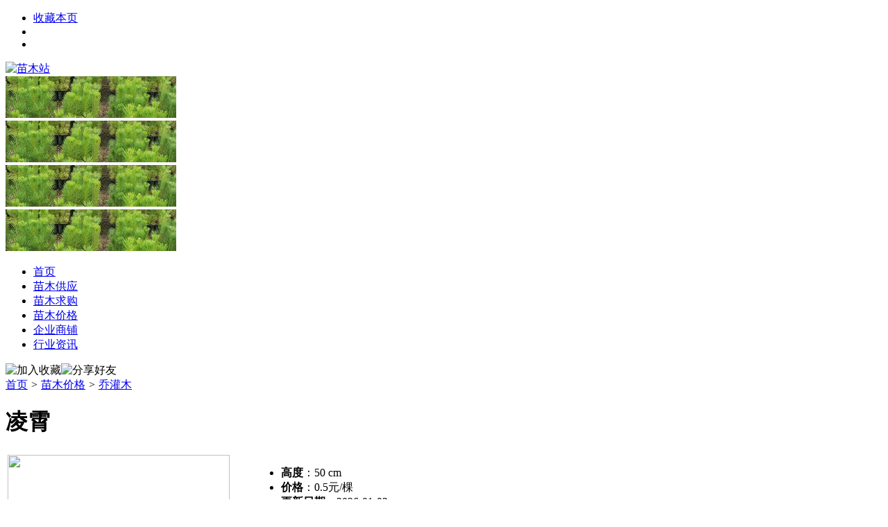

--- FILE ---
content_type: text/html;charset=UTF-8
request_url: https://www.miaomuzhan.com/miaomujiage/show.php?itemid=19893
body_size: 3379
content:
<!doctype html>
<html>
<head>
<meta charset="UTF-8"/>
<title>凌霄_乔灌木_苗木价格_苗木站</title>
<meta name="keywords" content="凌霄,乔灌木江苏,宿迁市"/>
<meta name="description" content="凌霄"/>
<meta http-equiv="mobile-agent" content="format=html5;url=https://m.miaomuzhan.com/miaomujiage/show.php?itemid=19893">
<meta name="generator" content="DESTOON B2B - www.destoon.com"/>
<link rel="shortcut icon" type="image/x-icon" href="https://www.miaomuzhan.com/favicon.ico"/>
<link rel="bookmark" type="image/x-icon" href="https://www.miaomuzhan.com/favicon.ico"/>
<link rel="archives" title="苗木站" href="https://www.miaomuzhan.com/archiver/"/>
<link rel="stylesheet" type="text/css" href="https://www.miaomuzhan.com/skin/default/style.css"/>
<link rel="stylesheet" type="text/css" href="https://www.miaomuzhan.com/skin/default/info.css"/>
<!--[if lte IE 6]>
<link rel="stylesheet" type="text/css" href="https://www.miaomuzhan.com/skin/default/ie6.css"/>
<![endif]-->
<script type="text/javascript">window.onerror=function(){return true;}</script><script type="text/javascript" src="https://www.miaomuzhan.com/lang/zh-cn/lang.js"></script>
<script type="text/javascript" src="https://www.miaomuzhan.com/file/script/config.js"></script>
<!--[if lte IE 9]><!-->
<script type="text/javascript" src="https://www.miaomuzhan.com/file/script/jquery-1.5.2.min.js"></script>
<!--<![endif]-->
<!--[if (gte IE 10)|!(IE)]><!-->
<script type="text/javascript" src="https://www.miaomuzhan.com/file/script/jquery-2.1.1.min.js"></script>
<!--<![endif]-->
<script type="text/javascript" src="https://www.miaomuzhan.com/file/script/common.js"></script>
<script type="text/javascript" src="https://www.miaomuzhan.com/file/script/page.js"></script>
<script type="text/javascript" src="https://www.miaomuzhan.com/file/script/jquery.lazyload.js"></script><script type="text/javascript">
var searchid = 22;
</script>
</head>
<body>
<div class="head" id="head">
<div class="head_m">
<div class="head_r" id="destoon_member"></div>
<div class="head_l">
<ul>
<li class="h_fav"><script type="text/javascript">addFav('收藏本页');</script></li>
<li class="h_mobile"><a href="javascript:Dmobile();"></a></li><li class="h_qrcode"><a href="javascript:Dqrcode();"></a></li></ul>
</div>
</div>
</div>
<div class="m head_s" id="destoon_space"></div>
<div class="m"><div id="search_tips" style="display:none;"></div></div>
<div id="destoon_qrcode" style="display:none;"></div><div class="m">
<div id="search_module" style="display:none;" onmouseout="Dh('search_module');" onmouseover="Ds('search_module');">
<ul>
<li onclick="setModule('5','苗木供应')">苗木供应</li><li onclick="setModule('6','苗木求购')">苗木求购</li><li onclick="setModule('22','苗木价格')">苗木价格</li><li onclick="setModule('4','企业商铺')">企业商铺</li><li onclick="setModule('21','行业资讯')">行业资讯</li></ul>
</div>
</div>
<div class="m">
<div class="logo f_l"><a href="https://www.miaomuzhan.com/"><img src="https://www.miaomuzhan.com/skin/default/image/logo.png" alt="苗木站"/></a></div>
    <div class="logo-ad01">
        <div><img src="https://www.miaomuzhan.com/file/upload/202305/26/0924041512146.gif" width="246" height="60" alt=""/></div>
        <div><img src="https://www.miaomuzhan.com/file/upload/202305/26/0924041512146.gif" width="246" height="60" alt=""/></div>
        <div><img src="https://www.miaomuzhan.com/file/upload/202305/26/0924041512146.gif" width="246" height="60" alt=""/></div>
        <div><img src="https://www.miaomuzhan.com/file/upload/202305/26/0924041512146.gif" width="246" height="60" alt=""/></div>
    </div>
</div>
<div class="m" style="margin-top: 5px;">
    <div class="logo-ad02 dsn">
        <div></div>
        <div></div>
        <div></div>
        <div></div>
        <div></div>
    </div>
</div>
<div class="m">
<div class="menu">
<ul><li><a href="https://www.miaomuzhan.com/"><span>首页</span></a></li><li><a href="https://www.miaomuzhan.com/miaomugongying/"><span>苗木供应</span></a></li><li><a href="https://www.miaomuzhan.com/miaomuqiugou/"><span>苗木求购</span></a></li><li class="menuon"><a href="https://www.miaomuzhan.com/miaomujiage/"><span>苗木价格</span></a></li><li><a href="https://www.miaomuzhan.com/company/"><span>企业商铺</span></a></li><li><a href="https://www.miaomuzhan.com/news/"><span>行业资讯</span></a></li></ul>
</div>
</div>
<div class="m b20" id="headb"></div><script type="text/javascript">var module_id= 22,item_id=19893,content_id='content',img_max_width=1000;</script>
<div class="m">
<div class="nav"><div><img src="https://www.miaomuzhan.com/skin/default/image/ico-like.png" class="share" title="加入收藏" onclick="SendFav(22, 19893);"/><img src="https://www.miaomuzhan.com/skin/default/image/ico-share.png" class="share" title="分享好友" onclick="Dshare(22, 19893);"/></div><a href="https://www.miaomuzhan.com/">首页</a> <i>&gt;</i> <a href="https://www.miaomuzhan.com/miaomujiage/">苗木价格</a> <i>&gt;</i> <a href="https://www.miaomuzhan.com/miaomujiage/list.php?catid=13">乔灌木</a></div>
<div class="b20 bd-t"></div>
</div>
<div class="m m3">
<div class="m3l">
<h1 class="title" id="title">凌霄</h1>
<div class="info_main">
<table width="100%">
<tr>
<td width="330" valign="top">
<div id="mid_pos"></div>
<div id="mid_div">
<img src="https://www.miaomuzhan.com/skin/default/image/nopic320.gif" width="320" height="240" id="mid_pic"/>
</div>
<div class="b10"></div>
</td>
<td width="16"> </td>
<td valign="top">
<ul>
<li><strong>高度</strong>：50 cm</li>                        <li><strong>价格</strong>：<span class="f_b f_orange">0.5元/棵</span></li>
            <li><strong>更新日期</strong>：2026-01-03</li>
<li><strong>有效期至</strong>：长期有效</li>
<li><strong>苗木价格区域</strong>：江苏宿迁市</li>
</ul>
</td>
</tr>
</table>
</div>
        <div class="introduce"><span class="f_red">特别提示：</span>本信息由相关企业（个人）自行提供，该企业（个人）负责信息内容的真实性、准确性和合法性。苗木站对此不承担任何保证责任。请谨慎采用，风险自负。</div></div>
<div class="m3r">
<div class="contact_head">联系方式</div>
<div class="contact_body" id="contact"><ul>
<li class="f_b t_c" style="padding:3px 0 5px 0;font-size:14px;"><a href="https://www.miaomuzhan.com/index.php?homepage=sywmyl" target="_blank" title="沭阳县完美园林绿化苗木场&#10;">沭阳县完美园林绿化苗木场</a></li>
<li class="f_orange" style="padding:5px 0 0 12px;"><img src="https://www.miaomuzhan.com/skin/default/image/vip_3.gif" alt="VIP" title="星级会员" align="absmiddle"/> 五星级会员</li>
<li style="padding-top:6px;padding-bottom:6px;">
<span>联系人</span>郑经理(先生)&nbsp;&nbsp;
<a href="http://wpa.qq.com/msgrd?v=3&uin=41758870&site=qq&menu=yes" target="_blank" rel="nofollow"><img src="http://wpa.qq.com/pa?p=1:41758870:4" title="点击QQ交谈/留言" alt="" align="absmiddle" onerror="this.src=DTPath+'file/image/qq-off.gif';" onload="if(this.width==77){this.src=DTPath+'file/image/qq-off.gif';}else if(this.width==23){this.src=DTPath+'file/image/qq.gif';}"/></a>&nbsp;<a href="https://www.miaomuzhan.com/api/wx.php?wid=sywmyl&username=sywmyl" target="_blank" rel="nofollow"><img src="https://www.miaomuzhan.com/file/image/wx.png" title="点击微信联系" alt="" align="absmiddle"/></a>&nbsp;</li>
<li><span>会员</span> [<font class="f_gray">当前离线</font>] <a href="https://www.miaomuzhan.com/member/friend.php?action=add&username=sywmyl">[加为商友]</a> <a href="https://www.miaomuzhan.com/member/message.php?action=send&touser=sywmyl">[发送信件]</a></li>
<li><span>电话</span><img src="https://www.miaomuzhan.com/api/image.png.php?auth=bbd8PpgzjHuLiM1nUCaqR2zKwGGm-S-Ot-S-y252HBpsN2BkSlZ5v53QkbuQkg-E--E-" align="absmddle"/></li><li><span>手机</span><img src="https://www.miaomuzhan.com/api/image.png.php?auth=c0f4d9dwDfAXuSebDJIBqn46vKh-P-Lk29cX8VtERszCwBRBaO5GFRfYUxMQ-E--E-" align="absmddle"/></li><li><span>地区</span>江苏-宿迁市</li>
<li title="江苏省宿迁市沭阳县颜集镇"><span>地址</span><a href="https://www.miaomuzhan.com/api/address.php?auth=14a9AU6ryXT011lCnTpcb3dl80kbp5SQ2IfgQor-S-OuqOX6toD7ki-S-j-P-QmXzuyJXIRB1917lSPh4nVFb219i3wU13vic41WsGMCx4tjUvK7-S-Gtu6m74N7hwqjpNNVGBL8qU-P-Q69nYVWDT" target="_blank">江苏省宿迁市沭阳县颜集镇</a></li></ul>
</div>
<div class="head-sub"><strong>该企业最新苗木价格</strong></div>
<div class="list-txt"><ul>
<li><a href="https://www.miaomuzhan.com/miaomujiage/show.php?itemid=43294" title="北京桧">北京桧</a></li>
<li><a href="https://www.miaomuzhan.com/miaomujiage/show.php?itemid=9908" title="银杏">银杏</a></li>
<li><a href="https://www.miaomuzhan.com/miaomujiage/show.php?itemid=9910" title="银杏">银杏</a></li>
<li><a href="https://www.miaomuzhan.com/miaomujiage/show.php?itemid=9911" title="银杏">银杏</a></li>
<li><a href="https://www.miaomuzhan.com/miaomujiage/show.php?itemid=9912" title="银杏">银杏</a></li>
<li><a href="https://www.miaomuzhan.com/miaomujiage/show.php?itemid=9913" title="蜀桧">蜀桧</a></li>
<li><a href="https://www.miaomuzhan.com/miaomujiage/show.php?itemid=9914" title="蜀桧">蜀桧</a></li>
<li><a href="https://www.miaomuzhan.com/miaomujiage/show.php?itemid=9915" title="蜀桧">蜀桧</a></li>
<li><a href="https://www.miaomuzhan.com/miaomujiage/show.php?itemid=9916" title="蜀桧">蜀桧</a></li>
<li><a href="https://www.miaomuzhan.com/miaomujiage/show.php?itemid=9917" title="蜀桧">蜀桧</a></li>
</ul>
</div>
</div>
<div class="c_b"></div>
</div>
<script type="text/javascript" src="https://www.miaomuzhan.com/file/script/album.js"></script>
<div class="m b20" id="footb"></div>
<div class="m">
<div class="foot_page">
<a href="https://www.miaomuzhan.com/">网站首页</a> &nbsp;|&nbsp; 
<a href="https://www.miaomuzhan.com/about/index.html">关于我们</a> &nbsp;|&nbsp; 
<a href="https://www.miaomuzhan.com/about/contact.html">联系方式</a> &nbsp;|&nbsp; 
<a href="https://www.miaomuzhan.com/about/agreement.html">会员服务</a> &nbsp;|&nbsp; 
<a href="https://www.miaomuzhan.com/about/copyright.html">隐私政策</a> &nbsp;|&nbsp; 
<a href="https://www.miaomuzhan.com/sitemap/">网站地图</a> 
</div>
</div>
<div class="m">
<div class="foot">
<div id="copyright">版权所有:苗木站 miaomuzhan.com | 备案号：<a href="https://beian.miit.gov.cn/" target="_blank">京ICP备20030362号-1</a>  | 增值电信业务经营许可证：京B2-20202640</div>
        <div id="copyright"><img src="/skin/default/image/lx-b.png" /></div>
</div>
</div>
<div class="back2top"><a href="javascript:void(0);" title="返回顶部">&nbsp;</a></div>
<script type="text/javascript">
$(function(){$("img").lazyload();});</script>
</body>
</html>

--- FILE ---
content_type: application/javascript
request_url: https://www.miaomuzhan.com/file/script/config.js
body_size: 286
content:
var DTPath = "https://www.miaomuzhan.com/";var DTMob = "https://m.miaomuzhan.com/";var SKPath = "https://www.miaomuzhan.com/skin/default/";var MEPath = "https://www.miaomuzhan.com/member/";var DTEditor = "fckeditor";var CKDomain = ".miaomuzhan.com";var CKPath = "/";var CKPrex = "DZi_";